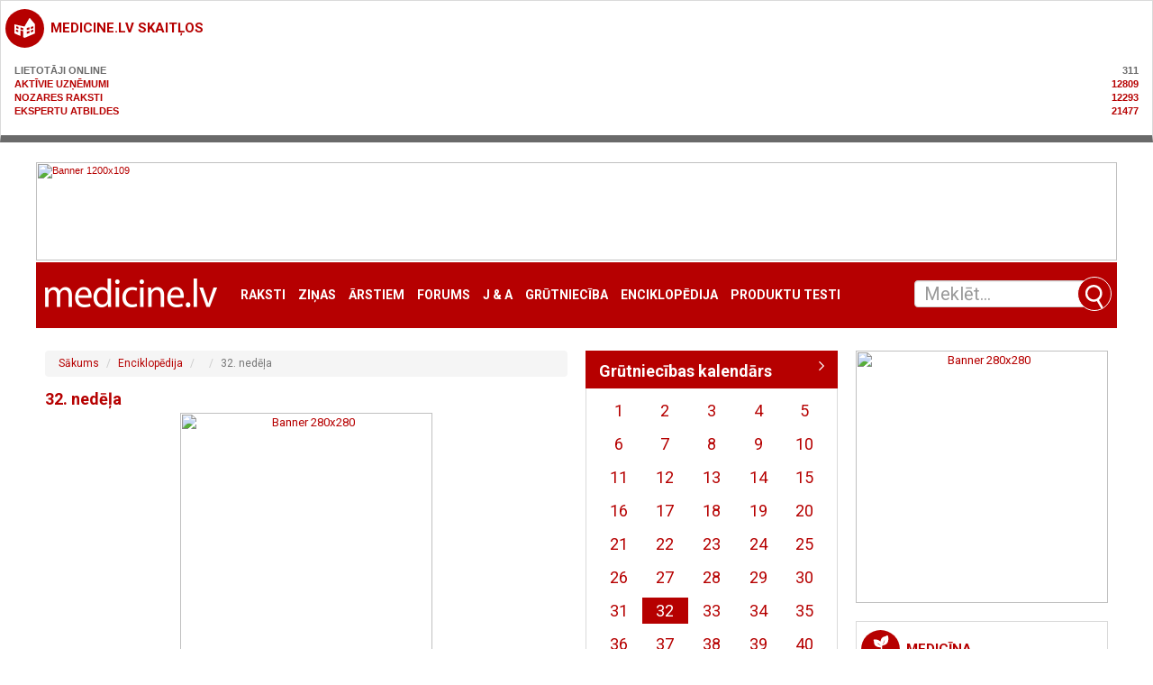

--- FILE ---
content_type: text/html; charset=utf-8
request_url: https://accounts.google.com/o/oauth2/postmessageRelay?parent=https%3A%2F%2Fmedicine.lv&jsh=m%3B%2F_%2Fscs%2Fabc-static%2F_%2Fjs%2Fk%3Dgapi.lb.en.2kN9-TZiXrM.O%2Fd%3D1%2Frs%3DAHpOoo_B4hu0FeWRuWHfxnZ3V0WubwN7Qw%2Fm%3D__features__
body_size: 164
content:
<!DOCTYPE html><html><head><title></title><meta http-equiv="content-type" content="text/html; charset=utf-8"><meta http-equiv="X-UA-Compatible" content="IE=edge"><meta name="viewport" content="width=device-width, initial-scale=1, minimum-scale=1, maximum-scale=1, user-scalable=0"><script src='https://ssl.gstatic.com/accounts/o/2580342461-postmessagerelay.js' nonce="Ir80RHJJFTZIEqNdJb1DmA"></script></head><body><script type="text/javascript" src="https://apis.google.com/js/rpc:shindig_random.js?onload=init" nonce="Ir80RHJJFTZIEqNdJb1DmA"></script></body></html>